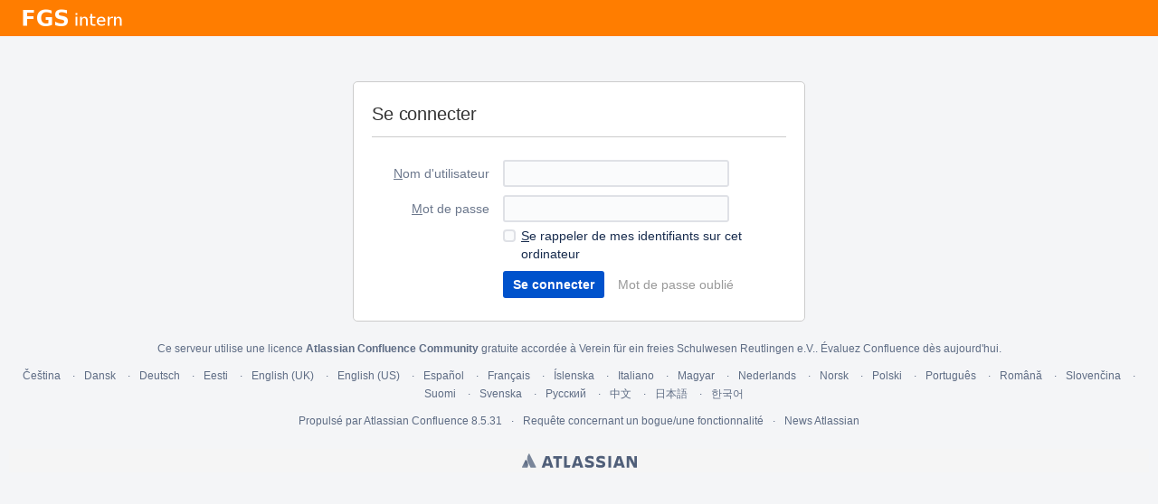

--- FILE ---
content_type: text/html;charset=UTF-8
request_url: https://fgs-intern.de:8443/login.action?language=fr_FR
body_size: 8758
content:
<!DOCTYPE html>
<html lang="fr-FR" >
<head>
                    <title>Connexion - FGS intern</title>
    
        

                        
    
                        
    
                        
    

    <meta http-equiv="X-UA-Compatible" content="IE=EDGE,chrome=IE7">
<meta charset="UTF-8">
<meta id="confluence-context-path" name="confluence-context-path" content="">
<meta id="confluence-base-url" name="confluence-base-url" content="https://fgs-intern.de:8443">

    <meta id="atlassian-token" name="atlassian-token" content="5566125e9cd20dea80861727d632e7bd1af1918e">


<script type="text/javascript">
        var contextPath = '';
</script>

    

    <meta name="robots" content="noindex,nofollow">
    <meta name="robots" content="noarchive">
    <meta name="confluence-request-time" content="1768656181482">
        
            <script type="text/x-template" title="poll-selector-blueprint">
    <h3>Quel type de sondage voulez-vous créer ?</h3>
    <div class="aui-group">
        <div class="aui-item">
            <div class="hero choice-poll">
                <h2>Liste de choix</h2>
                <p>La liste de choix permet de proposer un lieu de repas ou dorganiser une enquête de satisfaction.</p>
                <p><a id="create-choice-poll" class="aui-button" href="#">Créer une liste de choix</a></p>
            </div>
        </div>
        <div class="aui-item">
            <div class="hero date-poll">
                <h2>Liste de dates</h2>
                <p>Utilisez les listes de dates pour programmer des événements comme la prochaine réunion déquipe ou un Groupe Utilisateurs Atlassian.</p>
                <p><a id="create-date-poll" class="aui-button" href="#">Créer un sondage par date</a></p>
            </div>
        </div>
    </div>
</script>

    
        
            <meta name="ajs-use-keyboard-shortcuts" content="true">
            <meta name="ajs-discovered-plugin-features" content="$discoveredList">
            <meta name="ajs-keyboardshortcut-hash" content="16a4c2c8e7d6953bb0f23a1ab8e96e7d">
            <meta name="ajs-team-calendars-display-time-format" content="displayTimeFormat24">
            <meta id="team-calendars-display-week-number" content="false">
            <meta id="team-calendars-user-timezone" content="Europe/Berlin">
            <script type="text/x-template" id="team-calendars-messages" title="team-calendars-messages"><fieldset class="i18n hidden"><input type="hidden" name="calendar3.month.long.july" value="juillet"><input type="hidden" name="calendar3.day.short.wednesday" value="mer."><input type="hidden" name="calendar3.day.short.thursday" value="jeu."><input type="hidden" name="calendar3.month.short.march" value="mars"><input type="hidden" name="calendar3.month.long.april" value="avril"><input type="hidden" name="calendar3.month.long.october" value="octobre"><input type="hidden" name="calendar3.month.long.august" value="août"><input type="hidden" name="calendar3.month.short.july" value="juil."><input type="hidden" name="calendar3.month.short.may" value="mai"><input type="hidden" name="calendar3.month.short.november" value="nov."><input type="hidden" name="calendar3.day.long.friday" value="vendredi"><input type="hidden" name="calendar3.day.long.sunday" value="dimanche"><input type="hidden" name="calendar3.day.long.saturday" value="samedi"><input type="hidden" name="calendar3.month.short.april" value="avr."><input type="hidden" name="calendar3.day.long.wednesday" value="mercredi"><input type="hidden" name="calendar3.month.long.december" value="décembre"><input type="hidden" name="calendar3.month.short.october" value="oct."><input type="hidden" name="calendar3.day.long.monday" value="lundi"><input type="hidden" name="calendar3.month.short.june" value="juin"><input type="hidden" name="calendar3.day.short.monday" value="lun."><input type="hidden" name="calendar3.day.short.tuesday" value="mar."><input type="hidden" name="calendar3.day.short.saturday" value="sam."><input type="hidden" name="calendar3.month.long.march" value="mars"><input type="hidden" name="calendar3.month.long.june" value="juin"><input type="hidden" name="calendar3.month.short.february" value="févr."><input type="hidden" name="calendar3.month.short.august" value="août"><input type="hidden" name="calendar3.month.short.december" value="déc."><input type="hidden" name="calendar3.day.short.sunday" value="dim."><input type="hidden" name="calendar3.month.long.february" value="février"><input type="hidden" name="calendar3.day.long.tuesday" value="mardi"><input type="hidden" name="calendar3.month.long.may" value="mai"><input type="hidden" name="calendar3.month.long.september" value="septembre"><input type="hidden" name="calendar3.month.long.november" value="novembre"><input type="hidden" name="calendar3.month.short.january" value="janv."><input type="hidden" name="calendar3.month.short.september" value="sept."><input type="hidden" name="calendar3.day.long.thursday" value="jeudi"><input type="hidden" name="calendar3.month.long.january" value="janvier"><input type="hidden" name="calendar3.day.short.friday" value="ven."></fieldset></script>
            <meta name="ajs-emojis-allow-current-user-upload-emojis" content="true">
<meta name="ajs-emojis-max-upload-file-size" content="1">

            <meta name="ajs-is-confluence-admin" content="false">
            <meta name="ajs-connection-timeout" content="10000">
            
    
    
            <meta name="ajs-context-path" content="">
            <meta name="ajs-base-url" content="https://fgs-intern.de:8443">
            <meta name="ajs-version-number" content="8.5.31">
            <meta name="ajs-build-number" content="9012">
            <meta name="ajs-remote-user" content="">
            <meta name="ajs-remote-user-key" content="">
            <meta name="ajs-remote-user-has-licensed-access" content="false">
            <meta name="ajs-remote-user-has-browse-users-permission" content="false">
            <meta name="ajs-current-user-fullname" content="">
            <meta name="ajs-current-user-avatar-uri-reference" content="/images/icons/profilepics/anonymous.svg">
            <meta name="ajs-static-resource-url-prefix" content="">
            <meta name="ajs-global-settings-attachment-max-size" content="52428800">
            <meta name="ajs-global-settings-quick-search-enabled" content="true">
            <meta name="ajs-user-locale" content="fr_FR">
            <meta name="ajs-user-timezone-offset" content="3600000">
            <meta name="ajs-enabled-dark-features" content="site-wide.synchrony.disable,site-wide.shared-drafts.disable,clc.quick.create,confluence.view.edit.transition,cql.search.screen,confluence-inline-comments-resolved,http.session.registrar,nps.survey.inline.dialog,confluence.efi.onboarding.new.templates,atlassian.cdn.static.assets,pdf-preview,previews.sharing,previews.versions,file-annotations,confluence.efi.onboarding.rich.space.content,collaborative-audit-log,confluence.reindex.improvements,previews.conversion-service,editor.ajax.save,crowd.sync.nested.groups.group.membership.changes.batching.enabled,read.only.mode,graphql,previews.trigger-all-file-types,atlassian.authentication.sso.fallback.to.cached.user.when.operation.failed,attachment.extracted.text.extractor,lucene.caching.filter,confluence.table.resizable,notification.batch,previews.sharing.pushstate,confluence-inline-comments-rich-editor,tc.tacca.dacca,topicEventPublisher,confluence.reindex.audit,site-wide.synchrony.opt-in,atlassian.webresource.twophase.js.i18n.disabled,confluence.denormalisedpermissions,file-annotations.likes,gatekeeper-ui-v2,v2.content.name.searcher,confluence.search.improvements.ranking,crowd.event.transformer.directory.manager.cache,mobile.supported.version,confluence.reindex.spaces,confluence.fast-xml-backup-restore,pulp,crowd.sync.delete.user.memberships.batching.enabled,confluence-inline-comments,confluence-inline-comments-dangling-comment,quick-reload-inline-comments-flags,confluence.retention.rules">
            <meta name="ajs-atl-token" content="5566125e9cd20dea80861727d632e7bd1af1918e">
            <meta name="ajs-confluence-flavour" content="VANILLA">
            <meta name="ajs-user-date-pattern" content="d MMM y">
            <meta name="ajs-access-mode" content="READ_WRITE">
            <meta name="ajs-render-mode" content="READ_WRITE">
            <meta name="ajs-same-site-cookie-default-policy" content="Lax">
            <meta name="ajs-date.format" content="dd.MM.yyyy">
    
    <link rel="shortcut icon" href="/s/-1i2q3k/9012/1qzu8pb/23/_/favicon.ico">
    <link rel="icon" type="image/x-icon" href="/s/-1i2q3k/9012/1qzu8pb/23/_/favicon.ico">

<link rel="search" type="application/opensearchdescription+xml" href="/opensearch/osd.action" title="FGS intern"/>

    <script>
window.WRM=window.WRM||{};window.WRM._unparsedData=window.WRM._unparsedData||{};window.WRM._unparsedErrors=window.WRM._unparsedErrors||{};
WRM._unparsedData["com.atlassian.applinks.applinks-plugin:applinks-common-exported.entity-types"]="{\u0022singular\u0022:{\u0022refapp.charlie\u0022:\u0022Charlie\u0022,\u0022fecru.project\u0022:\u0022Projet Crucible\u0022,\u0022fecru.repository\u0022:\u0022D\u00e9p\u00f4t FishEye\u0022,\u0022stash.project\u0022:\u0022Projet Stash\u0022,\u0022generic.entity\u0022:\u0022Projet g\u00e9n\u00e9rique\u0022,\u0022confluence.space\u0022:\u0022Espace Confluence\u0022,\u0022bamboo.project\u0022:\u0022Projet Bamboo\u0022,\u0022jira.project\u0022:\u0022Projet Jira\u0022},\u0022plural\u0022:{\u0022refapp.charlie\u0022:\u0022Charlies\u0022,\u0022fecru.project\u0022:\u0022Projets Crucible\u0022,\u0022fecru.repository\u0022:\u0022D\u00e9p\u00f4ts FishEye\u0022,\u0022stash.project\u0022:\u0022Projets Stash\u0022,\u0022generic.entity\u0022:\u0022Projets g\u00e9n\u00e9riques\u0022,\u0022confluence.space\u0022:\u0022Espaces Confluence\u0022,\u0022bamboo.project\u0022:\u0022Projets Bamboo\u0022,\u0022jira.project\u0022:\u0022Projets Jira\u0022}}";
WRM._unparsedData["com.atlassian.analytics.analytics-client:programmatic-analytics-init.programmatic-analytics-data-provider"]="false";
WRM._unparsedData["com.atlassian.confluence.plugins.confluence-license-banner:confluence-license-banner-resources.license-details"]="{\u0022daysBeforeLicenseExpiry\u0022:0,\u0022daysBeforeMaintenanceExpiry\u0022:0,\u0022showLicenseExpiryBanner\u0022:false,\u0022showMaintenanceExpiryBanner\u0022:false,\u0022renewUrl\u0022:null,\u0022salesUrl\u0022:null}";
WRM._unparsedData["com.atlassian.plugins.atlassian-plugins-webresource-plugin:context-path.context-path"]="\u0022\u0022";
WRM._unparsedData["com.atlassian.analytics.analytics-client:policy-update-init.policy-update-data-provider"]="false";
WRM._unparsedData["com.atlassian.applinks.applinks-plugin:applinks-common-exported.authentication-types"]="{\u0022com.atlassian.applinks.api.auth.types.BasicAuthenticationProvider\u0022:\u0022Acc\u00e8s de base\u0022,\u0022com.atlassian.applinks.api.auth.types.TrustedAppsAuthenticationProvider\u0022:\u0022Applications fiables\u0022,\u0022com.atlassian.applinks.api.auth.types.CorsAuthenticationProvider\u0022:\u0022CORS\u0022,\u0022com.atlassian.applinks.api.auth.types.OAuthAuthenticationProvider\u0022:\u0022OAuth\u0022,\u0022com.atlassian.applinks.api.auth.types.TwoLeggedOAuthAuthenticationProvider\u0022:\u0022OAuth\u0022,\u0022com.atlassian.applinks.api.auth.types.TwoLeggedOAuthWithImpersonationAuthenticationProvider\u0022:\u0022OAuth\u0022}";
WRM._unparsedData["com.atlassian.confluence.plugins.confluence-search-ui-plugin:confluence-search-ui-plugin-resources.i18n-data"]="{\u0022search.ui.recent.link.text\u0022:\u0022Afficher plus de visites r\u00e9centes\u0022,\u0022search.ui.search.results.empty\u0022:\u0022Nous n\u0027\u0027avons trouv\u00e9 aucun r\u00e9sultat pour \u00ab {0} \u00bb.\u0022,\u0022search.ui.filter.clear.selected\u0022:\u0022Effacer les \u00e9l\u00e9ments s\u00e9lectionn\u00e9s\u0022,\u0022search.ui.content.name.search.items.panel.load.all.top.items.button.text\u0022:\u0022Afficher plus de r\u00e9sultats d\u0027app...\u0022,\u0022search.ui.filter.contributor.button.text\u0022:\u0022Contributeur\u0022,\u0022search.ui.filter.space.current.label\u0022:\u0022ACTUEL\u0022,\u0022search.ui.clear.input.button.text\u0022:\u0022Effacer le texte\u0022,\u0022search.ui.search.results.clear.button\u0022:\u0022effacez vos filtres.\u0022,\u0022help.search.ui.link.title\u0022:\u0022Rechercher des conseils\u0022,\u0022search.ui.container.close.text\u0022:\u0022Fermer\u0022,\u0022search.ui.filter.date.month.text\u0022:\u0022Le mois dernier\u0022,\u0022search.ui.infinite.scroll.button.text\u0022:\u0022Plus de r\u00e9sultats\u0022,\u0022search.ui.filter.date.button.text\u0022:\u0022Date\u0022,\u0022search.ui.filter.date.week.text\u0022:\u0022La semaine derni\u00e8re\u0022,\u0022search.ui.result.subtitle.calendar\u0022:\u0022Calendrier d\u00e9quipe\u0022,\u0022search.ui.filter.date.heading\u0022:\u0022Derni\u00e8re modification au cours de\u0022,\u0022search.ui.filter.space.input.label\u0022:\u0022Trouver des espaces...\u0022,\u0022search.ui.generic.error\u0022:\u0022Une erreur est survenue. Actualisez la page ou contactez votre administrateur si cette erreur se reproduit.\u0022,\u0022search.ui.recent.spaces\u0022:\u0022Espaces r\u00e9cents\u0022,\u0022search.ui.result.subtitle.space\u0022:\u0022Espace\u0022,\u0022search.ui.filter.space.category.input.label\u0022:\u0022Trouver des cat\u00e9gories d\u0027\u0027espace...\u0022,\u0022search.ui.filter.space.archive.label\u0022:\u0022Rechercher des espaces archiv\u00e9s\u0022,\u0022search.ui.filter.label\u0022:\u0022filtre\u0022,\u0022search.ui.filter.date.all.text\u0022:\u0022Toute p\u00e9riode\u0022,\u0022search.ui.filter.date.hour.text\u0022:\u0022La journ\u00e9e d\u0027hier\u0022,\u0022search.ui.filters.heading\u0022:\u0022Filtrer par\u0022,\u0022search.ui.filter.label.input.label\u0022:\u0022Trouver des \u00e9tiquettes...\u0022,\u0022search.ui.recent.items.anonymous\u0022:\u0022Partez \u00e0 l\u0027exploration. Vos r\u00e9sultats de recherche safficheront ici.\u0022,\u0022search.ui.input.label\u0022:\u0022Rechercher\u0022,\u0022search.ui.input.aria.label\u0022:\u0022Lancez une recherche. Lorsque vous tapez, les r\u00e9sultats s\u0027\u0027affichent ci-dessous\u0022,\u0022search.ui.search.result\u0022:\u0022{0,choice,1#{0} r\u00e9sultat de recherche|1\u003c{0} r\u00e9sultats de recherche}\u0022,\u0022search.ui.filter.label.button.text\u0022:\u0022\u00c9tiquette\u0022,\u0022search.ui.container.clear.ariaLabel\u0022:\u0022Effacer\u0022,\u0022search.ui.input.alert\u0022:\u0022Appuyez sur la touche Entr\u00e9e pour effectuer la recherche\u0022,\u0022search.ui.filter.no.result.text\u0022:\u0022Aucun r\u00e9sultat trouv\u00e9 pour votre recherche\u0022,\u0022search.ui.result.subtitle.user\u0022:\u0022Profil utilisateur\u0022,\u0022search.ui.filter.contributor.input.label\u0022:\u0022Trouver des personnes...\u0022,\u0022search.ui.filter.content.type.button.text\u0022:\u0022Type\u0022,\u0022search.ui.filter.date.year.text\u0022:\u0022Lann\u00e9e derni\u00e8re\u0022,\u0022search.ui.advanced.search.link.text\u0022:\u0022Recherche avanc\u00e9e\u0022,\u0022search.ui.filter.space.button.text\u0022:\u0022Espace\u0022,\u0022search.ui.search.results.clear.line2\u0022:\u0022Essayez de modifier le terme de votre recherche ou\u0022,\u0022search.ui.filter.space.category.button.text\u0022:\u0022Cat\u00e9gorie d\u0027\u0027espace\u0022,\u0022search.ui.search.results.clear.line1\u0022:\u0022Nous n\u0027\u0027avons trouv\u00e9 aucun r\u00e9sultat correspondant \u00e0 votre recherche.\u0022,\u0022search.ui.content.name.search.items.panel.load.all.top.items.admin.button.text\u0022:\u0022Afficher plus de param\u00e8tres et de r\u00e9sultats d\u0027app...\u0022,\u0022search.ui.recent.pages\u0022:\u0022Visites r\u00e9centes\u0022,\u0022search.ui.search.result.anonymous\u0022:\u0022{0,choice,1#{0} r\u00e9sultat de recherche|1\u003c{0} r\u00e9sultats de recherche}. Vous poss\u00e9dez un compte ? {1}Connectez-vous{2} pour am\u00e9liorer votre recherche.\u0022,\u0022search.ui.recent.items.empty\u0022:\u0022Partez \u00e0 l\u0027exploration. Les pages et espaces que vous avez r\u00e9cemment consult\u00e9s safficheront ici.\u0022,\u0022search.ui.filter.space.init.heading\u0022:\u0022espaces r\u00e9cents\u0022}";
WRM._unparsedData["com.atlassian.applinks.applinks-plugin:applinks-common-exported.applinks-types"]="{\u0022crowd\u0022:\u0022Crowd\u0022,\u0022confluence\u0022:\u0022Confluence\u0022,\u0022fecru\u0022:\u0022FishEye / Crucible\u0022,\u0022stash\u0022:\u0022Stash\u0022,\u0022jiraMobile\u0022:\u0022Jira DC Mobile Application\u0022,\u0022jira\u0022:\u0022Jira\u0022,\u0022refapp\u0022:\u0022Application de r\u00e9f\u00e9rence\u0022,\u0022bamboo\u0022:\u0022Bamboo\u0022,\u0022confluenceMobile\u0022:\u0022Confluence DC Mobile Application\u0022,\u0022generic\u0022:\u0022Application g\u00e9n\u00e9rique\u0022}";
WRM._unparsedData["net.seibertmedia.plugin.confluence.linchpin-usage-tracking:linchpin-usage-tracking-data-provider.environment-data"]="{\u0022version\u0022:\u00228.5.31\u0022,\u0022apps\u0022:{\u0022net.seibertmedia.plugin.confluence.linchpin-usage-tracking\u0022:{\u0022pluginKey\u0022:\u0022net.seibertmedia.plugin.confluence.linchpin-usage-tracking\u0022,\u0022name\u0022:\u0022Linchpin Usage Tracking\u0022,\u0022version\u0022:\u00221.1.4\u0022}}}";
WRM._unparsedData["com.atlassian.confluence.plugins.synchrony-interop:synchrony-status-banner-loader.synchrony-status"]="false";
WRM._unparsedData["com.atlassian.applinks.applinks-plugin:applinks-common-exported.applinks-help-paths"]="{\u0022entries\u0022:{\u0022applinks.docs.root\u0022:\u0022https://confluence.atlassian.com/display/APPLINKS-091/\u0022,\u0022applinks.docs.diagnostics.troubleshoot.sslunmatched\u0022:\u0022SSL+and+application+link+troubleshooting+guide\u0022,\u0022applinks.docs.diagnostics.troubleshoot.oauthsignatureinvalid\u0022:\u0022OAuth+troubleshooting+guide\u0022,\u0022applinks.docs.diagnostics.troubleshoot.oauthtimestamprefused\u0022:\u0022OAuth+troubleshooting+guide\u0022,\u0022applinks.docs.delete.entity.link\u0022:\u0022Create+links+between+projects\u0022,\u0022applinks.docs.adding.application.link\u0022:\u0022Link+Atlassian+applications+to+work+together\u0022,\u0022applinks.docs.administration.guide\u0022:\u0022Application+Links+Documentation\u0022,\u0022applinks.docs.oauth.security\u0022:\u0022OAuth+security+for+application+links\u0022,\u0022applinks.docs.troubleshoot.application.links\u0022:\u0022Troubleshoot+application+links\u0022,\u0022applinks.docs.diagnostics.troubleshoot.unknownerror\u0022:\u0022Network+and+connectivity+troubleshooting+guide\u0022,\u0022applinks.docs.configuring.auth.trusted.apps\u0022:\u0022Configuring+Trusted+Applications+authentication+for+an+application+link\u0022,\u0022applinks.docs.diagnostics.troubleshoot.authlevelunsupported\u0022:\u0022OAuth+troubleshooting+guide\u0022,\u0022applinks.docs.diagnostics.troubleshoot.ssluntrusted\u0022:\u0022SSL+and+application+link+troubleshooting+guide\u0022,\u0022applinks.docs.diagnostics.troubleshoot.unknownhost\u0022:\u0022Network+and+connectivity+troubleshooting+guide\u0022,\u0022applinks.docs.delete.application.link\u0022:\u0022Link+Atlassian+applications+to+work+together\u0022,\u0022applinks.docs.adding.project.link\u0022:\u0022Configuring+Project+links+across+Applications\u0022,\u0022applinks.docs.link.applications\u0022:\u0022Link+Atlassian+applications+to+work+together\u0022,\u0022applinks.docs.diagnostics.troubleshoot.oauthproblem\u0022:\u0022OAuth+troubleshooting+guide\u0022,\u0022applinks.docs.diagnostics.troubleshoot.migration\u0022:\u0022Update+application+links+to+use+OAuth\u0022,\u0022applinks.docs.relocate.application.link\u0022:\u0022Link+Atlassian+applications+to+work+together\u0022,\u0022applinks.docs.administering.entity.links\u0022:\u0022Create+links+between+projects\u0022,\u0022applinks.docs.upgrade.application.link\u0022:\u0022OAuth+security+for+application+links\u0022,\u0022applinks.docs.diagnostics.troubleshoot.connectionrefused\u0022:\u0022Network+and+connectivity+troubleshooting+guide\u0022,\u0022applinks.docs.configuring.auth.oauth\u0022:\u0022OAuth+security+for+application+links\u0022,\u0022applinks.docs.insufficient.remote.permission\u0022:\u0022OAuth+security+for+application+links\u0022,\u0022applinks.docs.configuring.application.link.auth\u0022:\u0022OAuth+security+for+application+links\u0022,\u0022applinks.docs.diagnostics\u0022:\u0022Application+links+diagnostics\u0022,\u0022applinks.docs.configured.authentication.types\u0022:\u0022OAuth+security+for+application+links\u0022,\u0022applinks.docs.adding.entity.link\u0022:\u0022Create+links+between+projects\u0022,\u0022applinks.docs.diagnostics.troubleshoot.unexpectedresponse\u0022:\u0022Network+and+connectivity+troubleshooting+guide\u0022,\u0022applinks.docs.configuring.auth.basic\u0022:\u0022Configuring+Basic+HTTP+Authentication+for+an+Application+Link\u0022,\u0022applinks.docs.diagnostics.troubleshoot.authlevelmismatch\u0022:\u0022OAuth+troubleshooting+guide\u0022}}";
WRM._unparsedData["com.atlassian.confluence.plugins.confluence-feature-discovery-plugin:confluence-feature-discovery-plugin-resources.test-mode"]="false";
if(window.WRM._dataArrived)window.WRM._dataArrived();</script>
<link rel="stylesheet" href="/s/12f76b678439b3a144b0c7a56023062a-CDN/-1i2q3k/9012/1qzu8pb/0123052adda0acf0447e8c8dbb6f7694/_/download/contextbatch/css/_super,-com.atlassian.plugins.atlassian-plugins-webresource-rest:data-collector-perf-observer/batch.css" data-wrm-key="_super,-com.atlassian.plugins.atlassian-plugins-webresource-rest:data-collector-perf-observer" data-wrm-batch-type="context" media="all">
<link rel="stylesheet" href="/s/d41d8cd98f00b204e9800998ecf8427e-CDN/-1i2q3k/9012/1qzu8pb/a12de41b9e6a7aca9c03ba75fd53f047/_/download/contextbatch/css/main,-_super/batch.css" data-wrm-key="main,-_super" data-wrm-batch-type="context" media="all">
<link rel="stylesheet" href="/s/d41d8cd98f00b204e9800998ecf8427e-CDN/-1i2q3k/9012/1qzu8pb/747e7d256fbd0e640b3c4eb5b153cba8/_/download/contextbatch/css/atl.general,-_super/batch.css?analytics-enabled=false" data-wrm-key="atl.general,-_super" data-wrm-batch-type="context" media="all">
<link rel="stylesheet" href="/s/be3b7d09c0728d105271a13797bc3603-CDN/-1i2q3k/9012/1qzu8pb/f0523073b33afe942e134d2075b65ef8/_/download/contextbatch/css/login,-_super/batch.css" data-wrm-key="login,-_super" data-wrm-batch-type="context" media="all">
<link rel="stylesheet" href="/s/-1i2q3k/9012/1qzu8pb/23/_/styles/colors.css" media="all">
<script data-wrm-key="com.atlassian.plugins.atlassian-plugins-webresource-rest:data-collector-perf-observer" data-wrm-batch-type="resource" data-initially-rendered>
!function(){"use strict";if("PerformanceObserver"in window){const e=[];window.__observedResources=e;const r=e=>"script"===e?"script":"css";new PerformanceObserver((n=>{n.getEntries().filter((({initiatorType:e,name:r})=>{const n="script"===e||((e,r)=>"link"===e&&"css"===new URL(r).pathname.split(".").pop())(e,r),i=new URL(location.href).origin===new URL(r).origin;return n&&i})).forEach((({name:n,transferSize:i,encodedBodySize:s,initiatorType:o})=>{e.push([i,s,n,r(o)])}))})).observe({type:"resource"})}}();

</script>
<script src="/s/53ae5a7fd1acafd23323aa4733c3b2ab-CDN/-1i2q3k/9012/1qzu8pb/0123052adda0acf0447e8c8dbb6f7694/_/download/contextbatch/js/_super,-com.atlassian.plugins.atlassian-plugins-webresource-rest:data-collector-perf-observer/batch.js?locale=fr-FR" data-wrm-key="_super,-com.atlassian.plugins.atlassian-plugins-webresource-rest:data-collector-perf-observer" data-wrm-batch-type="context" data-initially-rendered></script>
<script src="/s/a5955b95b841ff55d489c0e0fb73760b-CDN/-1i2q3k/9012/1qzu8pb/a12de41b9e6a7aca9c03ba75fd53f047/_/download/contextbatch/js/main,-_super/batch.js?locale=fr-FR" data-wrm-key="main,-_super" data-wrm-batch-type="context" data-initially-rendered></script>
<script src="/s/b75f4fd62698bde5e27c2d33b18f92d7-CDN/-1i2q3k/9012/1qzu8pb/747e7d256fbd0e640b3c4eb5b153cba8/_/download/contextbatch/js/atl.general,-_super/batch.js?analytics-enabled=false&amp;locale=fr-FR" data-wrm-key="atl.general,-_super" data-wrm-batch-type="context" data-initially-rendered></script>
<script src="/s/66a3ffc424f6f54f0145aed541094bb4-CDN/-1i2q3k/9012/1qzu8pb/1.0/_/download/batch/confluence.web.resources:captcha-handler/confluence.web.resources:captcha-handler.js?locale=fr-FR" data-wrm-key="confluence.web.resources:captcha-handler" data-wrm-batch-type="resource" data-initially-rendered></script>
<script src="/s/66a3ffc424f6f54f0145aed541094bb4-CDN/-1i2q3k/9012/1qzu8pb/1.0/_/download/batch/confluence.web.resources:login/confluence.web.resources:login.js?locale=fr-FR" data-wrm-key="confluence.web.resources:login" data-wrm-batch-type="resource" data-initially-rendered></script>
<script type="module">WRM.requireLazily(["wr!com.atlassian.plugins.atlassian-plugins-webresource-rest:data-collector-async"])</script>
    

        
    

            
            
            
            
                    
            
                    
    <meta name="viewport" content="width=device-width, initial-scale=1, maximum-scale=1, user-scalable=no">
    


    

</head>

<body      id="com-atlassian-confluence" class="theme-default login aui-layout aui-theme-default">
    
        
            <div id='stp-licenseStatus-banner'></div>
    <div id="page">
    <div id="full-height-container">
        <div id="header-precursor">
            <div class="cell">
                
                                    </div>
        </div>
                                





<header id="header" role="banner">
    <nav class="aui-header aui-dropdown2-trigger-group" aria-label="Site"><div class="aui-header-inner"><div class="aui-header-primary"><span id="logo" class="aui-header-logo aui-header-logo-custom"><a href="/" aria-label="Aller à la page d&#39;accueil"><img src="/download/attachments/524290/atl.site.logo?version=2&amp;modificationDate=1450366779439&amp;api=v2" alt="FGS intern" /></a></span><ul class="aui-nav">
                                        <li class="aui-buttons">
            </li>
</ul>
</div><div class="aui-header-secondary"><ul class="aui-nav">
                        <li>
            
        <a id="help-menu-link" role="button" class="aui-nav-link aui-dropdown2-trigger aui-dropdown2-trigger-arrowless" href="#" aria-haspopup="true" aria-owns="help-menu-link-content" title="Aide">
        <span class="aui-icon aui-icon-small aui-iconfont-question-filled">Aide</span>
    </a>
    <nav id="help-menu-link-content" class="aui-dropdown2 aui-style-default" >
                    <div class="aui-dropdown2-section">
                                    <strong></strong>
                                <ul role="menu"
                     role="menu"                    aria-label="Aide"                    id="help-menu-link-pages"                    class="aui-list-truncate section-pages first">
                                            <li role="presentation">
        
            
<a role="menuitem"  id="confluence-help-link" href="https://docs.atlassian.com/confluence/docs-85/" class="    "      title="Visiter la documentation de Confluence"  target="_blank"
>
        Aide en ligne
</a>
</li>
                                            <li role="presentation">
    
                
<a role="menuitem"  id="keyboard-shortcuts-link" href="#" class="    "      title="Afficher les raccourcis clavier disponibles" >
        Raccourcis clavier
</a>
</li>
                                            <li role="presentation">
    
            
<a role="menuitem"  id="feed-builder-link" href="/dashboard/configurerssfeed.action" class="    "      title="créez votre flux RSS personnalisé." >
        Générateur de flux
</a>
</li>
                                            <li role="presentation">
    
            
<a role="menuitem"  id="whats-new-menu-link" href="https://confluence.atlassian.com/display/DOC/Confluence+8.5+Release+Notes" class="    "      title="" >
        Nouveautés
</a>
</li>
                                            <li role="presentation">
    
                
<a role="menuitem"  id="gadget-directory-link" href="#" class="   user-item administration-link "      title="Parcourez les gadgets fournis par Confluence" >
        Gadgets disponibles
</a>
</li>
                                            <li role="presentation">
    
            
<a role="menuitem"  id="confluence-about-link" href="/aboutconfluencepage.action" class="    "      title="Pour plus de renseignements sur Confluence" >
        À propos de Confluence
</a>
</li>
                                    </ul>
            </div>
            </nav>
    
    </li>
        <li>
                
    
    </li>
        <li>
            
    </li>
        <li>
                                            <li>
        
            
<a role="menuitem"  id="login-link" href="/login.action" class="   user-item login-link "      title="" >
        Se connecter
</a>
</li>
                        
    </li>
    </ul>
</div></div><!-- .aui-header-inner--><aui-header-end></aui-header-end></nav><!-- .aui-header -->
    <br class="clear">
</header>
    
                        <!-- \#header -->

            
        <main id="main" role="main" class=" aui-page-panel">
            

            <div id="sidebar-container">
                
                    
                    
                            </div><!-- \#sidebar-container -->

            

    
        
    <div id="login-container" >
                <div class="login-section ">
        <form name="loginform" method="POST" action="/dologin.action" class="aui login-form-container">
                            <h2>Se connecter</h2>
            

                                        

<div id="action-messages">
                        </div>
                    <fieldset class="compact-form-fields">
                                

    <legend class="assistive"><span>Connexion à Confluence</span></legend>
                        <div class="field-group"><label for="os_username"><u>N</u>om d'utilisateur</label><input class="text" type="text" name="os_username" id="os_username"/></div>
                                                <div class="field-group"><label for="os_password"><u>M</u>ot de passe</label><input class="text" type="password" name="os_password" id="os_password"/></div>
                        
                                                    <div class="group">
                                                                <div class="checkbox"><input class="checkbox" type="checkbox" name="os_cookie" id="os_cookie" value="true"/><label for="os_cookie"><u>S</u>e rappeler de mes identifiants sur cet ordinateur</label></div>
                            </div>
                                                <div class="field-group form-buttons compact-form-buttons ">
                            <input id="loginButton" class="aui-button aui-style aui-button-primary" name="login" type="submit" value="Se connecter"/>
                                                            <a id="forgot-password" class="aui-button aui-style aui-button-link" href="/forgotuserpassword.action">Mot de passe oublié</a>
                                                    </div>
                        <input type="hidden" name="os_destination" value=""/>
                    </fieldset>
                                    </form>
                </div> 
                            </div>
                    
            
        </main><!-- \#main -->
    
        
                        
            
            

<div id="footer" role="contentinfo">
    <section class="footer-body">

                                                            <p class="license license-community">
                    Ce serveur utilise une licence <b>Atlassian Confluence Community</b> gratuite accordée à Verein für ein freies Schulwesen Reutlingen e.V.. <a href="https://www.atlassian.com/software/views/community-license-request">Évaluez Confluence dès aujourd'hui</a>.<br>
                </p>
                    
        
                <ul id="login-language">
                                            <li lang="cs-CZ">
                            <a href="/login.action?language=cs_CZ">Čeština</a>
                        </li>
                                            <li lang="da-DK">
                            <a href="/login.action?language=da_DK">Dansk</a>
                        </li>
                                            <li lang="de-DE">
                            <a href="/login.action?language=de_DE">Deutsch</a>
                        </li>
                                            <li lang="et-EE">
                            <a href="/login.action?language=et_EE">Eesti</a>
                        </li>
                                            <li lang="en-GB">
                            <a href="/login.action?language=en_GB">English (UK)</a>
                        </li>
                                            <li lang="en-US">
                            <a href="/login.action?language=en_US">English (US)</a>
                        </li>
                                            <li lang="es-ES">
                            <a href="/login.action?language=es_ES">Español</a>
                        </li>
                                            <li lang="fr-FR">
                            <a href="/login.action?language=fr_FR">Français</a>
                        </li>
                                            <li lang="is-IS">
                            <a href="/login.action?language=is_IS">Íslenska</a>
                        </li>
                                            <li lang="it-IT">
                            <a href="/login.action?language=it_IT">Italiano</a>
                        </li>
                                            <li lang="hu-HU">
                            <a href="/login.action?language=hu_HU">Magyar</a>
                        </li>
                                            <li lang="nl-NL">
                            <a href="/login.action?language=nl_NL">Nederlands</a>
                        </li>
                                            <li lang="nn">
                            <a href="/login.action?language=no_NO">Norsk</a>
                        </li>
                                            <li lang="pl-PL">
                            <a href="/login.action?language=pl_PL">Polski</a>
                        </li>
                                            <li lang="pt-BR">
                            <a href="/login.action?language=pt_BR">Português</a>
                        </li>
                                            <li lang="ro-RO">
                            <a href="/login.action?language=ro_RO">Română</a>
                        </li>
                                            <li lang="sk-SK">
                            <a href="/login.action?language=sk_SK">Slovenčina</a>
                        </li>
                                            <li lang="fi-FI">
                            <a href="/login.action?language=fi_FI">Suomi</a>
                        </li>
                                            <li lang="sv-SE">
                            <a href="/login.action?language=sv_SE">Svenska</a>
                        </li>
                                            <li lang="ru-RU">
                            <a href="/login.action?language=ru_RU">Русский</a>
                        </li>
                                            <li lang="zh-CN">
                            <a href="/login.action?language=zh_CN">中文</a>
                        </li>
                                            <li lang="ja-JP">
                            <a href="/login.action?language=ja_JP">日本語</a>
                        </li>
                                            <li lang="ko-KR">
                            <a href="/login.action?language=ko_KR">한국어</a>
                        </li>
                                    </ul>
            

        <ul id="poweredby">
            <li class="noprint">Propulsé par <a href="https://www.atlassian.com/software/confluence" class="hover-footer-link" rel="nofollow">Atlassian Confluence</a> <span id='footer-build-information'>8.5.31</span></li>
            <li class="print-only">Imprimé par Atlassian Confluence 8.5.31</li>
            <li class="noprint"><a href="https://support.atlassian.com/confluence-server/" class="hover-footer-link" rel="nofollow">Requête concernant un bogue/une fonctionnalité</a></li>
            <li class="noprint"><a href="https://www.atlassian.com/company" class="hover-footer-link" rel="nofollow">News Atlassian</a></li>
        </ul>

        

        <div id="footer-logo"><a href="https://www.atlassian.com/" rel="nofollow">Atlassian</a></div>

                    
        
    </section>
</div>

        </div><!-- \#full-height-container -->
</div><!-- \#page -->
</body>
</html>


--- FILE ---
content_type: text/javascript;charset=UTF-8
request_url: https://fgs-intern.de:8443/s/66a3ffc424f6f54f0145aed541094bb4-CDN/-1i2q3k/9012/1qzu8pb/1.0/_/download/batch/confluence.web.resources:login/confluence.web.resources:login.js?locale=fr-FR
body_size: 964
content:
WRMCB=function(e){var c=console;if(c&&c.log&&c.error){c.log('Error running batched script.');c.error(e);}}
;
try {
/* module-key = 'confluence.web.resources:login', location = '/includes/js/login.js' */
define("confluence/login",["jquery","ajs","document","confluence/captcha-handler","wrm/context-path"],function(a,e,c,m,n){return function(){function k(){var d=a(".signup-section");0!==d.length&&(a(".login-section").hide(),d.show())}function l(){a(".login-section").show();a(".signup-section").hide()}var f,g,h,i,j;(-1<c.URL.indexOf("login.action")||-1<c.URL.indexOf("logout.action"))&&l();-1<c.URL.indexOf("signup.action")&&k();a("#signupMessage").delegate("click","a",function(a){a.preventDefault();k()});
a("#loginMessage").delegate("click","a",function(a){a.preventDefault();l()});g=a(e.template('<div id="os_{field}_error" class="error" style="display:none"><span class="error">{message}</span></div>').fill({field:"username",message:"Veuillez saisir votre nom d\u0027utilisateur."}).toString());h=a(e.template('<div id="os_{field}_error" class="error" style="display:none"><span class="error">{message}</span></div>').fill({field:"password",message:"S\u0027il vous pla\u00eet saisissez votre mot de passe."}).toString());i=a("#os_username");
j=a("#os_password");a(c).ready(function(){if(-1!==c.URL.indexOf("login.action")){var d=Math.random(),b=c.querySelector("#login-captcha-img");a('input[name="captchaId"]').val(d);b&&(m.bindingEvent(b),b.setAttribute("src",n()+"/jcaptcha?id="+d+"&action=login"))}});f=a("#loginButton");f.closest("form").submit(function(a){var b;f.attr("enabled","false");b=!0;1>i.val().length?(b=!1,i.after(g.show())):g.hide();1>j.val().length?(b=!1,j.after(h.show())):h.hide();b||f.attr("enabled","true");b||a.preventDefault()})}});
require("confluence/module-exporter").safeRequire("confluence/login",function(a){require("ajs").toInit(a)});
}catch(e){WRMCB(e)};